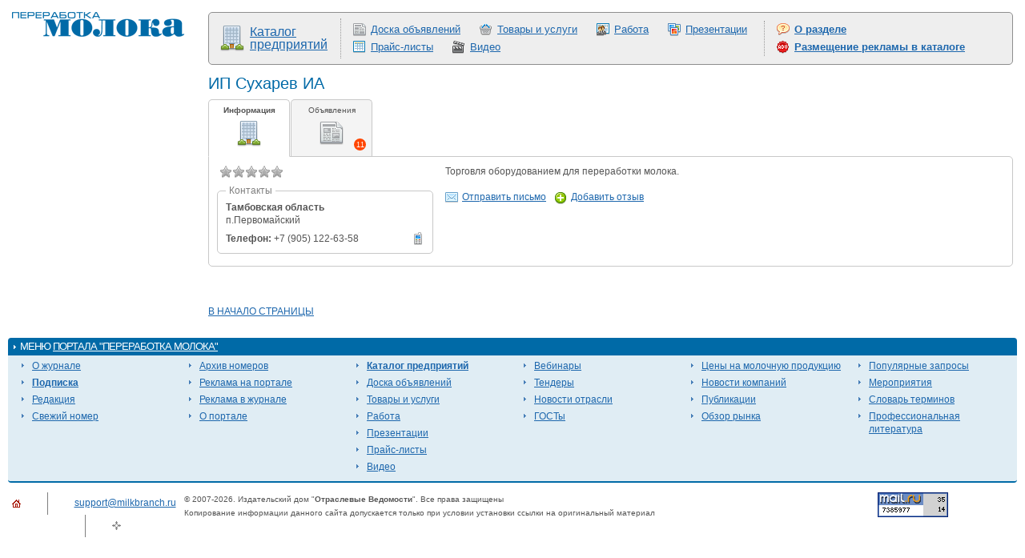

--- FILE ---
content_type: text/html; charset=windows-1251
request_url: https://www.milkbranch.ru/enterprise/383/ip_suharev_ia.html
body_size: 14748
content:
<!DOCTYPE html PUBLIC "-//W3C//DTD XHTML 1.0 Strict//EN" "http://www.w3.org/TR/xhtml1/DTD/xhtml1-strict.dtd">
<html xmlns="http://www.w3.org/1999/xhtml" xml:lang="en" lang="en">
<head>
	<title>Переработка молока - Каталог предприятий</title>
	<meta name="yandex-verification" content="d16eec732a297b8d" />
	<meta http-equiv="Content-Type" content="text/html; charset=windows-1251">
	<meta name="robots" content="index,follow">
	<meta name="rating" content="general">
	<meta name="distribution" content="global">
	<meta name="revisit-after" content="5 days">
	<meta name="audience" content="all">
	<meta content="заменитель молока, йогурт, качество молока, кефир, кисломолочные продукты, молоко, молочная промышленность, молочная сыворотка, молочное оборудование, молочное производство, молочные предприятия, молочные продукты, молочный завод, молочный комбинат, молочный рынок, мороженное, переработка молока, производство молока, рынок молока, ряженка, сгущеное молоко, сливки, сметана, сухое молоко, творог, технология молока, хранение молока" name=keywords>
	<meta content="Материалы для специалистов молочной промышленности. Технологии переработки молока Оборудование для отрасли. Состояние и тенденции развития рынка молочных продуктов. Новости и события молочной промышленности." name=description>

	<link rel="stylesheet" type="text/css" href="/css/styles.css?v=114" title="style">
	<link rel="stylesheet" type="text/css" href="/css/entMenu.css?v=114" title="style">
	<link rel="stylesheet" type="text/css" href="/css/banners.css?v=114" title="style">
	<link rel="stylesheet" type="text/css" href="/css/pages.css?v=114" title="style">
	<link rel="stylesheet" type="text/css" href="/css/ppMenu.css?v=114" title="style">
	<link rel="stylesheet" type="text/css" href="/css/htmlform.css?v=114" title="style">
	<link rel="stylesheet" type="text/css" href="/css/datepicker.css?v=114" title="style">
	<link rel="stylesheet" type="text/css" href="/css/tabs.css?v=114" title="style">
	<link rel="stylesheet" type="text/css" href="/css/ourjurnaldocs.css?v=114" title="style">
	<link rel="stylesheet" type="text/css" href="/css/magazineorder.css?v=114" title="style">
	<link rel="stylesheet" type="text/css" href="/css/linkTags.css?v=114" title="style">
	<link rel="stylesheet" type="text/css" href="/css/advConfirm.css?v=114" title="style">
	<link rel="stylesheet" type="text/css" href="/css/beautyFilter.css?v=114" title="style">
	<link rel="stylesheet" type="text/css" href="/css/subscribeWarning.css?v=114" title="style">
	<link rel="stylesheet" type="text/css" href="/css/tizer.css?v=114" title="style">
	<link media="screen" rel="stylesheet" href="/css/colorbox/colorbox.css?v=114">
	<link rel="stylesheet" type="text/css" href="/css/sumoselect.css?v=114" title="style">

	<script type="text/javascript" src="/_js/jquery.min.js?v=114"></script>
	<script type="text/javascript" src="/_js/jquery.sumoselect.min.js?v=114"></script>
	<script type="text/javascript" src="/_js/jquery.idTabs.min.js?v=114"></script>
	<script type="text/javascript" src="/_js/anketa.portal.js?v=114"></script>
	<script type="text/javascript" src="/_js/jquery.flot.js?v=114"></script>
	<script type="text/javascript" src="/_js/datepicker.js?v=114"></script>
	<script type="text/javascript" src="/_js/ajax.captcha.js?v=114"></script>
	<script type="text/javascript" src="/_js/navigate.js?v=114"></script>
	<script type="text/javascript" src="/_js/jquery.colorbox.js?v=114"></script>
	<script type="text/javascript" src="/_js/magazineorder.js?v=114"></script>
	<script type="text/javascript" src="/_js/advConfirm.js?v=114"></script>
	<script type="text/javascript" src="/_js/quickSearch.js?v=114"></script>
	<script type="text/javascript" src="/_js/jquery.cookie.js?v=114"></script>
	<script type="text/javascript" src="/_js/subscribeWarning.js?v=114"></script>
	<script type="text/javascript" src="/_js/tizer.js?v=114"></script>
	<script>
		$(document).ready(function(){
			$( 'a[class="downloadMagazine"]' ).colorbox();
			$( 'a[rel="entPicture"]' ).colorbox();
		/* magazineorder */
			$( 'a[rel="viewmagazine"]' ).colorbox();
		});

		function call_nologin_order(checked) {
			if (checked && !document.getElementById('autoregister').value) jQuery().colorbox({href:'/nologin_order.php'});
		}
		function call_author(path) {
			jQuery.colorbox({href:path});
			return false;
		}
	</script><script type="text/javascript">

  var _gaq = _gaq || [];
  _gaq.push(['_setAccount', 'UA-25451532-1']);
  _gaq.push(['_trackPageview']);

  (function() {
    var ga = document.createElement('script'); ga.type = 'text/javascript'; ga.async = true;
    ga.src = ('https:' == document.location.protocol ? 'https://ssl' : 'http://www') + '.google-analytics.com/ga.js';
    var s = document.getElementsByTagName('script')[0]; s.parentNode.insertBefore(ga, s);
  })();

</script>
	<link rel="icon" href="/favicon.ico" type="image/x-icon">
	<link rel="shortcut icon" href="/favicon.ico" type="image/x-icon">
</head>
<script>
function OpenPopup(path) {
	win=window.open('/authors.php?'+path,'child','left=100,top=100,width=400,height=400,status=0,toolbar=0,location=0,scrollbars=1,resizable=yes');
	win.focus();
}
function CreateWindow(path,w,h) {
	win=window.open(path,'child','left=100,top=100,width='+w+',height='+h+',status=0,toolbar=0,location=0,scrollbars=1,resizable=yes');
	win.focus();
}
</script>
<script language=JavaScript src="/imgfade.js"></script>
<body >
<style>
.dotsLine {
	border: 1px solid #c8c8c8;
	background-color: #f0f0f0;
	height: 3px;
	border-radius: 5px;
	margin: 15px 0 15px 0;
}
</style>
<table width="100%" border="0" cellpadding="15" cellspacing="0">
	<tr>
		<td valign="top"><a href='/'><img id='logo' style="margin: 0 !important;" src='/i/cl.gif'></a>
		<br><br>
		</td>
		<td valign="top" width="100%">
<div class="entMenuSingle">
	<table>
		<tr>
			<td><div class="ent"><a href="/enterprise.html" style="">Каталог предприятий</a></div></td>
			<td><div class="menus" style="border-right: 1px dotted #999999;"><div class="sales">
<a href=/sales.html >Доска объявлений</a></b></div>
<div class="market">
<a href=/market.html >Товары и услуги</a></b></div>
<div class="job">
<a href=/job.html >Работа</a></b></div>
<div class="presentation">
<a href=/presentation.html >Презентации</a></b></div>
<div class="pricelist">
<a href=/pricelist.html >Прайс-листы</a></b></div>
<div class="video">
<a href=/video.html >Видео</a></b></div>
</div></td>
			<td><div class="menus" style="font-weight: bold;"><div class="about">
<a href=/enterprise/about.html >О разделе</a></b></div>
<div class="advert">
<a href=/enterprise/advert.html >Размещение рекламы в каталоге</a></b></div>
</div></td>
		</tr>
	</table>
</div>
<link href="/css/userEnt.css?v=114" rel="stylesheet" type="text/css">
<link href="/css/entCard.css?v=114" rel="stylesheet" type="text/css">
<script type="text/javascript" src="/_js/entCard.js?v=114"></script>
<div style="margin: 10px 0 80px 0;"><h1 style="font-weight: normal; font-size: 20px; color: #006aa7;">ИП Сухарев ИА</h1></div>
<div id="entDataField" act="" url="/enterprise/383/ip_suharev_ia" fullurl="/enterprise/383/ip_suharev_ia.html">
				<div class="buttons"><div act="" class="entMenuItem">Информация<br><a href="/enterprise/383/ip_suharev_ia.html"><img src="/i/enterprise32.png"></a></div><div act="sales" class="entMenuItem"><div class="entInformer">11</div>Объявления<br><a href="/enterprise/383/ip_suharev_ia/sales.html"><img src="/i/sales32.png"></a></div></div>	<div id="entDataShowCard">
<div id="entCardDetailedList"><div id="entLeftColumn"><div class="cardRating"><img src="/i/star_off16.png"><img src="/i/star_off16.png"><img src="/i/star_off16.png"><img src="/i/star_off16.png"><img src="/i/star_off16.png"></div>				<div class="ppMenu">
					<div class="menuTop">
						<div class="header">Контакты</div>
						<div style="clear: both;"></div>
						<div class="entContacts">
							<b>Тамбовская область</b><br>п.Первомайский<br>
							<div class="entBreaker"></div><img src="/i/phone16.png"><b>Телефон:</b> +7 (905) 122-63-58
							
						</div>
					</div>
				</div></div><div id="entMainText">Торговля оборудованием для переработки молока.<br><br><a href="#" id="showMailForm"><img src="/i/email16.png">Отправить письмо</a><a href="#" id="showCommentForm"><img src="/i/add16.png">Добавить отзыв</a></div><div id="mailForm"></div><div id="commentList"></div><div id="commentForm"></div><div style="clear: both;"></div></div>	</div>
</div>			<br><div class="line_content"><img src="/i/cl.gif"></div><br>
			<div class="block_content"><a href="#top" class="textbutton">В НАЧАЛО СТРАНИЦЫ</a></div>
		</td>
	</tr>
</table>



<table cellpadding=0 cellspacing=10 class="outer_tab" border=0>
	<tr>
		<td>
			<div class="block_blue_border"><div class="block_inner">МЕНЮ <a href="/" class="headerPubl">ПОРТАЛА "ПЕРЕРАБОТКА МОЛОКА"</a></div></div>
			<table cellpadding=0 cellspacing=5 class="menu_tab_100">
				<tr valign="top">
<td class="td_menu_bottom"><ul class="menu">
<li><a href="https://promo.milkbranch.ru/?utm_source=milkbranch&utm_medium=banner&utm_campaign=promo.milkbranch.ru" >О журнале</a></b>
<li><a href="https://promo.milkbranch.ru/?utm_source=milkbranch&utm_medium=banner&utm_campaign=promo.milkbranch.ru" ><b>Подписка</b></a></b>
<li><a href="/magazine/editors.html" >Редакция</a></b>
<li><a href="/magazine/latestnumber.html" >Свежий номер</a></b>
</ul></td>
<td class="td_menu_bottom"><ul class="menu">
<li><a href="/magazine/archive.html" >Архив номеров</a></b>
<li><a href="/advert/site.html" >Реклама на портале</a></b>
<li><a href="/advert/magazine.html" >Реклама в журнале</a></b>
<li><a href="/project.html" >О портале</a></b>
</ul></td>
<td class="td_menu_bottom"><ul class="menu">
<li><b><a href="/enterprise.html" >Каталог предприятий</a></b>
<li><a href="/sales.html" >Доска объявлений</a></b>
<li><a href="/market.html" >Товары и услуги</a></b>
<li><a href="/job.html" >Работа</a></b>
<li><a href="/presentation.html" >Презентации</a></b>
<li><a href="/pricelist.html" >Прайс-листы</a></b>
<li><a href="/video.html" >Видео</a></b>
</ul></td>
<td class="td_menu_bottom"><ul class="menu">
<li><a href="http://webinars.vedomost.ru" >Вебинары</a></b>
<li><a href="/goszakupki.html" >Тендеры</a></b>
<li><a href="/news.html" >Новости отрасли</a></b>
<li><a href="/docs.html" >ГОСТы</a></b>
</ul></td>
<td class="td_menu_bottom"><ul class="menu">
<li><a href="/prices.html" >Цены на молочную продукцию</a></b>
<li><a href="/news/company.html" >Новости компаний</a></b>
<li><a href="/publ.html" >Публикации</a></b>
<li><a href="/obzor.html" >Обзор рынка</a></b>
</ul></td>
<td class="td_menu_bottom"><ul class="menu">
<li><a href="/tags.html" >Популярные запросы</a></b>
<li><a href="/events.html" >Мероприятия</a></b>
<li><a href="/dictionary.html" >Словарь терминов</a></b>
<li><a href="/literature.html" >Профессиональная литература</a></b>
</ul></td>
				</tr>
			</table>
		</td>
	</tr>
</table>
<div class="hrdouble"><img src="/i/cl.gif"></div>

<table cellpadding=0 cellspacing=0 class="outer_tab">
<tr valign="top">
<td align="center">
<a href="/"><img src="/i/button_home_a.gif" class="button"></a><img src="/i/cl.gif" align="absmiddle" class="nav_vr">
<a href="mailto:&#115;&#117;&#112;&#112;&#111;&#114;&#116;&#64;&#109;&#105;&#108;&#107;&#98;&#114;&#97;&#110;&#99;&#104;&#46;&#114;&#117;">&#115;&#117;&#112;&#112;&#111;&#114;&#116;&#64;&#109;&#105;&#108;&#107;&#98;&#114;&#97;&#110;&#99;&#104;&#46;&#114;&#117;</a><img src="/i/cl.gif" align="absmiddle" class="nav_vr"><a href="/map.html"><img src="/i/button_map.gif" class="button"></a>
<br><img src="/i/cl.gif" class="spacer">
</td>
<td class="td_center"><span class="ft9">&copy; 2007-2026. Издательский дом "<b>Отраслевые Ведомости</b>". Все права защищены<br>Копирование информации данного сайта допускается только при условии установки ссылки на оригинальный материал</span>
</td>
<td nowrap style='padding-right: 5px;'>
<!--Rating@Mail.ru COUNTEr--><script language="JavaScript" type="text/javascript"><!--
d=document;var a='';a+=';r='+escape(d.referrer)
js=10//--></script><script language="JavaScript1.1" type="text/javascript"><!--
a+=';j='+navigator.javaEnabled()
js=11//--></script><script language="JavaScript1.2" type="text/javascript"><!--
s=screen;a+=';s='+s.width+'*'+s.height
a+=';d='+(s.colorDepth?s.colorDepth:s.pixelDepth)
js=12//--></script><script language="JavaScript1.3" type="text/javascript"><!--
js=13//--></script><script language="JavaScript" type="text/javascript"><!--
d.write('<a href="http://top.mail.ru/jump?from=1226061"'+
' target=_top><img src="http://d5.cb.b2.a1.top.list.ru/counter'+
'?id=1226061;t=211;js='+js+a+';rand='+Math.random()+
'" alt="Рейтинг@Mail.ru"'+' border=0 height=31 width=88/><\/a>')
if(11<js)d.write('<'+'!-- ')//--></script><noscript><a
target=_top href="http://top.mail.ru/jump?from=1226061"><img
src="http://d5.cb.b2.a1.top.list.ru/counter?js=na;id=1226061;t=211"
border=0 height=31 width=88 alt="Рейтинг@Mail.ru"/></a></noscript><script language="JavaScript" type="text/javascript"><!--
if(11<js)d.write('--'+'>')//--></script><!--/COUNTER-->

<!-- Yandex.Metrika counter -->
<script type="text/javascript">
(function (d, w, c) {
    (w[c] = w[c] || []).push(function() {
        try {
            w.yaCounter13930348 = new Ya.Metrika({id:13930348, enableAll: true, webvisor:true});
        } catch(e) {}
    });

    var n = d.getElementsByTagName("script")[0],
        s = d.createElement("script"),
        f = function () { n.parentNode.insertBefore(s, n); };
    s.type = "text/javascript";
    s.async = true;
    s.src = (d.location.protocol == "https:" ? "https:" : "http:") + "//mc.yandex.ru/metrika/watch.js";

    if (w.opera == "[object Opera]") {
        d.addEventListener("DOMContentLoaded", f);
    } else { f(); }
})(document, window, "yandex_metrika_callbacks");
</script>
<noscript><div><img src="//mc.yandex.ru/watch/13930348" style="position:absolute; left:-9999px;" alt="" /></div></noscript>
<!-- /Yandex.Metrika counter -->

<!--LiveInternet counter--><script type="text/javascript"><!--
document.write("<a href='http://www.liveinternet.ru/click' "+
"target=_blank><img src='http://counter.yadro.ru/hit?t14.1;r"+
escape(document.referrer)+((typeof(screen)=="undefined")?"":
";s"+screen.width+"*"+screen.height+"*"+(screen.colorDepth?
screen.colorDepth:screen.pixelDepth))+";u"+escape(document.URL)+
";"+Math.random()+
"' alt='' title='LiveInternet: показано число просмотров за 24 часа, посетителей за 24 часа и за сегодн\я' "+
"border=0 width=88 height=31><\/a>")//--></script><!--/LiveInternet--></td>
</tr>
</table>
</div>
</body>
</html>

--- FILE ---
content_type: text/css
request_url: https://www.milkbranch.ru/css/styles.css?v=114
body_size: 9090
content:
body {
	color: #555555;
	font-family: Tahoma, Verdana, Helvetica, Sans-Serif;
	background: #FFFFFF;
	font-size: 11px;
	padding: 0;
	margin: 0;
	line-height: 150%;
}
.clear {
	clear: both;
}
#rcStart {
	width: 255px;
	height: 0;
}
img {
	border: 0;
	vertical-align: middle;
}
/* PICS */
#logo {
	border: 0;
	width: 215px;
	height: 32px;
	z-index: 10;
	background: url('/i/logo.gif')
}
.pic_link {
	height: 11px;
	border: 0;
	background: #FFFFFF;
	margin: 0 10px 0 10px;
}
.spacer {
	width: 230px;
	height: 1px;
	border: 0;
}
.datespacer {
	width: 55px;
	height: 1px;
	border: 0;
}
.item {
	width: 9px;
	height: 9px;
	border: 0;
	margin: 0;
}
.button {
	height: 18px;
	border: 0;
}
.login {
	border: 1px solid #006AA7;
	width: 99px;
	font-size: 12px;
}
.login2 {
	border: 1px solid #006AA7;
	width: 90px;
	font-size: 12px;
}
.button_eng {
	display: block;
	float: right;
	text-decoration: none;
	margin-top: 0;
	font-size: 10px;
}
.pic_preview {
	height: 150px;
	border: solid 1px #FFFFFF;
	margin: 0 0 5px 0;
}
.pic_magazine {
	border: solid 1px #FFFFFF;
	margin: 0 0 5px 0;
}
.nav_vr {
	width: 1px;
	height: 28px;
	border: 0;
	margin: 0 30px 0 30px;
	background: #7F7F7F;
}
.nav_vr_top {
	width: 1px;
	height: 8px;
	border: 0;
	margin: 0 20px 0 0;
}
/* BLOCKS */
.block_link {
	margin: 2px 0 2px 0;
	height: 11px;
	background: #FFFFFF url('/i/hr_solid.gif') repeat-x;
	width: 100%;
}
.block_blue {
	margin: 0;
	background: #006aa7 url('/i/header_blue.gif') left center no-repeat;
	background-position: 3px;
	width: 100%;
	border-radius: 4px;
	border-bottom: 2px solid #c8c8c8;
}
.block_blue_border {
	margin: 0;
	background: #006aa7 url('/i/header_blue.gif') left center no-repeat;
	background-position: 3px;
	width: 100%;
	border-radius: 4px 4px 0 0;
}
.block_red {
	margin: 0;
	background: #f05529 url('/i/header_red.gif') left center no-repeat;
	background-position: 3px;
	width: 100%;
	border-radius: 4px;
	border-bottom: 2px solid #c8c8c8;
}
.block_inner {
	padding: 3px 0 3px 15px;
	color: #FFFFFF;
	font-size: 13px;
	font-weight: normal;
	letter-spacing: -1px;
}
.block_light {
	margin: 1px 0 1px 0;
	background: #E7E7E7;
	width: 100%;
}
.block_light_title {
	padding: 10px 15px 10px 15px;
	color: #E7E7E7;
	font-size: 11px;
	font-weight: bold;
}
.block_light_link {
	padding: 2px 15px 2px 15px;
}
.content_block {
	margin: 15px 0 15px 15px;
}
.content_block_yandex {
	margin: 15px 0 15px 0;
}
.content_block_bg {
	padding: 5px 5px 5px 15px;
	background: #E7E7E7;
	margin: 5px 0 0 0;
	border-radius: 4px;
	border-bottom: 2px solid #006aa7;
}
.content_block_bg2 {
	padding: 3px 5px 7px 9px;
	background: #E7E7E7;
	margin: 0 0 0 0;
	border-radius: 4px;
}
.content_block_small {
	margin: 5px 0 15px 15px;
	font-size: 10px;
}
.content_block_color {
	padding: 10px 5px 10px 5px;
	background: #E7E7E7;
	margin: 5px 0 0 0;
	border-radius: 4px;
	border-bottom: 2px solid #c8c8c8;
}
.content_new {
	background: url('/i/new.png') no-repeat top right;
	padding-right: 50px;
}
.content_new_over {
	background: url('/i/new.png') no-repeat top right;
	width: 40px;
	height: 40px;
	z-index: 100;
	position: absolute;
	top: 0;
	right: 0;
}
.date {
	margin: 5px 0 5px 0;
	font-size: 9px;
}
.hrline {
	margin: 0;
	width: 100%;
	height: 1px;
	border: 0;
	background: #BDBDBD;
}
.hrdots {
	margin: 0;
	width: 100%;
	height: 1px;
	border: 0;
	background: url('/i/hr_dot.gif') repeat-x;
}
.hrdouble {
	margin: 0;
	width: 100%;
	height: 1px;
	border: 0;
	background: #fff;
}
/* TABS */
.outer_tab {
	width: 100%;
	border: 0;
}
.menu_tab,
.menu_tab2,
.menu_tab_100 {
	width: 100%;
	border: 0;
	background: #e0edf4;
	margin: 0 0 1px 0;
	-moz-border-radius: 0 0 4px 4px;
	-webkit-border-radius: 0 0 4px 4px;
	border-radius: 0 0 4px 4px;
	border-bottom: 2px solid #006aa7;
	vertical-align: top;
}
.menu_tab {
	width: 25%;
	min-width: 183px;
}
.menu_tab2 {
	width: 75%;
}
.menu_vbr {
	background-color: #fff;
	width: 10px;
}
.menu_vbr div {
	width: 10px;
}
.list_tab {
	width: 100%;
	border: 0;
	margin: 0 0 5px 0;
}
td {
	color: #555555;
	font-size: 12px;
	font-family: Tahoma, Verdana, Helvetica, Sans-Serif;
}
td.td_menu {
	width: 25%;
	padding: 0 0 0 10px;
}
td.td_menu_bottom {
	width: 16%;
	padding: 0 0 0 10px;
}
td.td_list {
	padding: 5px 5px 10px 5px;
}
td.td_listleft {
	padding: 7px 0 10px 15px;
	font-size: 9px;
}
.td_left {
	width: 240px;
	padding: 0;
}
.td_center {
	width: 100%;
	padding: 0;
}
.td_right {
	width: 240px;
	padding: 0 0 0 10px;
}
.ft9 {
	font-size: 10px;
	color: #555555;
	font-weight: normal;
}
.ft10 {
	font-size: 10px;
}
.ft11 {
	font-size: 11px;
}
form {
	padding: 0;
	margin: 0;
}
select, textarea, .text {
	font-family: tahoma, arial, helvetica;
	font-size: 10px;
	background-color: #FFFFFF;
}
h1 {
	color: #1D67AD;
	font-size: 13px;
	font-weight: bold;
	margin: 5px 0 5px 0;
}
h2 {
	color: #1D67AD;
	font-size: 13px;
	font-weight: bold;
	margin: 5px 0 5px 0;
}
h3 {
	color: #1D67AD;
	font-size: 12px;
	font-weight: bold;
	margin: 20px 0 5px 0;
}
ul {
	margin: 0 0 5px 15px;
	padding: 0;
	list-style-type: square;
	list-style-image: url("/i/item_blue.gif");
}
ul.menu {
	margin: 0 0 5px 15px;
	padding: 0;
	list-style-type: square;
	list-style-image: url("/i/item_blue.gif");
}
li {
	padding: 0;
	margin: 0 0 5px 0;
}
p {
	margin: 15px 0 0 0;
}
a {
	color: #1D67AD;
}
a:link {
	color: #1D67AD;
}
a:active {
	color: #1F87E9;
}
a:visited {
	color: #b98882;
}
a:hover {
	color: #1F87E9;
	text-decoration: none;
}
a.blues {
	color: #1D67AD;
	text-decoration: none;
}
a:link.blues {
	color: #1D67AD;
}
a:active.blues {
	color: #1F87E9;
}
a:visited.blues {
	color: #1D67AD;
}
a:hover.blues {
	color: #1F87E9;
}
a.red {
	color: #f05529;
}
a:link.red {
	color: #f05529;
}
a:active.red {
	color: #FC1F02;
}
a:visited.red {
	color: #f05529;
}
a:hover.red {
	color: #FC1F02;
	text-decoration: none;
}
a.reds {
	color: #f05529;
}
a:link.reds {
	color: #f05529;
}
a:active.reds {
	color: #FC1F02;
}
a:visited.reds {
	color: #f05529;
}
a:hover.reds {
	color: #FC1F02;
}
a.menu {
	font-size: 12px;
	font-weight: normal;
	padding: 5px 7px 5px 7px;
	margin-left: 3px;
	float: right;
	background-color: #f6f6f6;
	display: block;
	-moz-border-radius: 4px;
	-webkit-border-radius: 4px;
	border-radius: 4px;
	border-bottom: 1px solid #c8c8c8;
}
a.white {
	color: #FFFFFF;
}
a:link.white {
	color: #FFFFFF;
}
a:active.white {
	color: #FFFFFF;
}
a:visited.white {
	color: #FFFFFF;
}
a:hover.white {
	color: #FFFFFF;
	text-decoration: none;
}
a.hide {
	color: #555555;
}
a.hide:link {
	color: #555555;
}
a.hide:active {
	color: #777777;
}
a.hide:visited {
	color: #555555;
}
a.hide:hover {
	color: #777777;
	text-decoration: none;
}
a.headerPubl {
	text-transform: uppercase;
	color: #fff;
}
a.headerPubl:visited {
	color: #fff;
}
h1 {
	display: inline;
}
.td_reg {
	vertical-align: middle;
	color: black;
}
.td_reg select {
	margin-bottom: 0;
}
.td_reg input, textarea, select {
	border: 1px solid #006aa7;
	font-size: 11px;
	font-family: Tahoma;
}
.rb11, .r11 {
	color: #f05529;
}
.rb11 {
	font-weight: bold;
}
.border {
	border: 1px solid #54609f;
}
table.border {
	border-collapse: collapse;
}
table.border td, table.border tr {
	border: 1px solid #54609f;
	padding: 4px;
}
.gallery_name, .gallery_name a {
	color: #f05529;
	font-size: 18px;
	font-weight: normal;
}
.preview_img {
	border: 1px solid #f05529;
	padding: 1px;
}
.main_txt input, select {
	font-size: 11px;
	font-family: Tahoma;
}
.borderbottom td {
	border-bottom: 1px dotted #d0d0d0;
	padding: 5px;
}
.entbk {
	margin: 5px 0 0 12px;
	font-weight: normal;
	color: black;
}
/*.advtop {
	background: url('/i/bg_adv_top1.jpg') repeat-x;
	text-align: center;
	margin: 10px 10px 0 10px;
}*/
.advtop {
	text-align: center;
	background-color: #fff;
	/*border: 1px solid #e3e3e4;*/
	margin: 10px 10px 0 10px;
}
table.border2 {
	border-collapse: collapse;
}
table.border2 td, table.border2 tr {
	/*	border:1px solid #2e682e; */
	padding: 4px;
}
table.border2 td.brd {
	border-bottom: 1px solid #8e8e8e;
}
.prodgal {
	padding-right: 10px;
}
.spanNowrap {
	white-space: nowrap;
}
.loading {
	margin: 0 auto;
	padding-top: 20px;
	width: 100px;
	text-align: center;
}
.menuNew {
	margin-left: 5px;
	width: 26px;
	height: 11px;
	vertical-align: middle;
}
.saveme {
	margin: 5px 0 5px 3px;
}
.saveme input {
	display: block;
	float: left;
}
.opros_img {
	background-color: #F05529;
	margin-top: 1px;
	margin-bottom: 1px;
	height: 13px;
	width: 1px;
	display: block;
	border-radius: 3px;
}
/* меню второго уровня */
#subMenu {
	margin-top: 10px;
}
#subMenu div {
	clear: both;
}
/* free number */
.freeNumber {
	font-size: 9px;
	padding-bottom: 7px;
	text-align: center;
	text-transform: uppercase;
}
.freeNumber a {
	text-decoration: none;
	background-color: #F05529;
	border-radius: 2px;
	color: #fff !important;
	display: block;
	font-weight: bold;
	margin: 0 auto;
	padding: 5px;
	width: 180px;
}
.freeNumber a:hover {
	text-decoration: underline;
}
.block_hidden {
	display: none;
}
.form_error {
	width: 300px;
	margin: auto;
	color: #F00;
}
#social {
	float: left;
	padding-top: 23px;
	margin-left: 10px;
}
#social a {
	margin-right: 5px;
}

--- FILE ---
content_type: text/css
request_url: https://www.milkbranch.ru/css/entMenu.css?v=114
body_size: 2506
content:
/* меню предприятий */
.entMenu {
	position: relative;
	background-color: #eee;
	border-radius: 4px;
	border-top: 2px solid #c8c8c8;
	border-bottom: 2px solid #006aa7;
	margin-bottom: 18px;
	padding: 7px 35px 7px 10px;
	/*padding: 10px; without NEW*/
	text-align: center;
}
.entMenuFpage {
	background-color: #f05529;
}
.entMenuFpage a {
	color: #fff;
	font-weight: bold;
	text-decoration: none;
	border-bottom: 1px dashed white;
}
.entMenuFpage a:hover {
	border-bottom: 0;
}
.entMenuSingle {
	position: relative;
	background-color: #eee;
	border-radius: 5px;
	border: 1px solid #8E8E8E;
	padding: 7px 35px 7px 10px;
	text-align: center;
	margin-bottom: 15px;
}
.entMenuSingle table,
.entMenu table {
	border-collapse: collapse;
	min-width: 500px;
}
.entMenuSingle table td,
.entMenu table td {
	text-align: left;
	padding: 0;
}
.entMenuSingle .ent,
.entMenu .ent {
	padding: 9px 15px 9px 38px;
	margin-left: 3px;
	font-size: 16px;
	background: url('../i/enterprise32.png') no-repeat left center;
	border-right: 1px dotted #999999;
}
.entMenuSingle .menus,
.entMenu .menus {
	padding-left: 15px;
	font-size: 13px;
}
.entMenuSingle .menus div,
.entMenu .menus div {
	display: inline-block;
	margin-right: 20px;
	vertical-align: top;
	padding: 3px 0 3px 22px;
}
/* Меню в левой колонке */
.entMenuSingle .menus2 {
	font-size: 15px;
}
.entMenuSingle .menus2 div {
	/*display: inline-block;*/
	vertical-align: top;
	padding: 10px 0 10px 40px;
}
/* END Меню в левой колонке */
.entMenuSingle .sales,
.entMenu .sales {
	background: url('../i/sales16.png') no-repeat left center;
}
.entMenuSingle .market,
.entMenu .market {
	background: url('../i/market16.png') no-repeat left center;
}
.entMenuSingle .job,
.entMenu .job {
	background: url('../i/job16.png') no-repeat left center;
}
.entMenuSingle .presentation,
.entMenu .presentation {
	background: url('../i/presentation16.png') no-repeat left center;
}
.entMenuSingle .pricelist,
.entMenu .pricelist {
	background: url('../i/table16.png') no-repeat left center;
}
.entMenuSingle .video,
.entMenu .video {
	background: url('../i/video16.png') no-repeat left center;
}
.entMenuSingle .about {
	background: url('../i/question16.png') no-repeat left center;
}
.entMenuSingle .advert {
	background: url('../i/adv16.png') no-repeat left center;
}
/* Предприятия на первой странице */
.entFpage {
	vertical-align: middle;
	padding: 8px;
	text-align: center;
	display: inline-block;
}
.entFpage img {
	max-width: 100px;
	display: block;
	margin: 0 auto 2px auto;
}

--- FILE ---
content_type: text/css
request_url: https://www.milkbranch.ru/css/banners.css?v=114
body_size: 1134
content:
.ad_container {
	position: relative;
}
.ad_container a {
	display: block;
	width: 100%;
	height: 100%;
	position: absolute;
	top: 0;
	left: 0;
	z-index: 2;
	background: url('../i/cl.gif');
	text-indent: -9999px;
	overflow: hidden;
}
.ad_container object {
	position: relative;
	z-index: 1;
} 

/*Текст под баннером*/
.adv {
	padding-top: 1px;
	padding-right: 3px;
	text-align: right;
}
.adv_center {
	padding-top: 1px;
	padding-right: 3px;
	text-align: center;
}
.adv,.adv_center a {
	font-size: 10px;
}

/* Фиксированный нижний баннер */
#fixedBottom90,
#fixedBottom60 {
	background-color: #fff;
	border-top: 1px solid #000;
	position: fixed;
	// position: absolute;
	width: 100%;
	bottom: 0px;
	z-index: 10000;
	left: 0px;
}
#fixedBottom90 {
	height: 90px;
	top: expression((document.getElementsByTagName( 'body' )[0].scrollTop + document.getElementsByTagName('body')[0].clientHeight - 90) + 'px');
}

#fixedBottom60 {
	height: 60px;
	top: expression((document.getElementsByTagName( 'body' )[0].scrollTop + document.getElementsByTagName('body')[0].clientHeight - 60) + 'px');
}

--- FILE ---
content_type: text/css
request_url: https://www.milkbranch.ru/css/pages.css?v=114
body_size: 218
content:
.pages {
	padding-top: 25px;
	font-size: 13px;
	line-height:140%;
}
.pages a {
	color: #1f87e9;
}
.pages_grey {
	color: #c7c7c7;
}
.pages_ctrl {
	font-size: 11px;
}
.over {
	background-color: #efefef;
}

--- FILE ---
content_type: text/css
request_url: https://www.milkbranch.ru/css/ppMenu.css?v=114
body_size: 992
content:
.ppMenu {
	margin: 15px 0 5px 0;
	border-radius: 5px;
	border: 1px solid #c8c8c8;
	padding: 10px;
	font-size: 10px;
}
.ppMenu a {
	font-size: 12px;
}
.ppMenu .menuTop a {
	font-size: 14px;
	font-weight: bold;
}
.ppMenu .menuTop img {
	vertical-align: middle;
	width: 16px;
	height: 16px;
	float: right;
	margin-left: 11px;
}
.ppMenu .menuTop .header {
	font-size: 12px;
	color: #808080;
	margin: -19px 0 5px 0;
	padding: 0 4px 0 4px;
	float: left;
	background-color: #fff;
}

.ppMenu .menuEnterprise,
.ppMenu .menuInfo {
	margin-top: 7px;
	margin-left: 7px;
}
.ppMenu .menuEnterprise a,
.ppMenu .menuInfo a {
	display: block;
	margin-top: 3px;
}
.ppMenu .menuInfo a.electro {
	font-weight: bold;
	color: #F05529;
}
.ppMenu .menuEnterprise img,
.ppMenu .menuInfo img {
	vertical-align: middle;
	width: 16px;
	height: 16px;
	float: left;
	margin-right: 5px;
}

.ppMenu .dots {
	border-top: 1px dotted #c8c8c8;
	margin: 10px 0 1px 0;
}

.ppMenu .menuEnterprise a.enterprise {
	font-size: 14px;
}

--- FILE ---
content_type: text/css
request_url: https://www.milkbranch.ru/css/tabs.css?v=114
body_size: 1375
content:
.usual {
	padding-top: 10px;
}
.usual ul {
	margin-left: 0px;
}
.usual li { 
	list-style:none; 
	float:left; 
}
.usual li a {
	background-color: #e6e6e6;
	margin-right: 2px;
	display: block;
	padding: 7px 15px 7px 15px;
	font-size: 15px;
	-moz-border-radius: 4px;
	-webkit-border-radius: 4px;
	border-radius: 4px;
}
.usual2 li a {
	font-size: 11px;
	padding: 3px 5px 3px 5px;
}
.usual li a.selected {
	background-color: #f05529;
	color: #fff;
	text-decoration: none;
	font-weight: bold;
}
.usual div {
	clear: both;
/*	border-top: 1px solid #e6e6e6;*/
}
.usual2 div {
	clear: both;
}

/* Magazine order */

#tabs {
	margin-top: 15px;
}
.tabsmagorder ul {
	margin-left: 0px;
	margin-bottom: -5px;
}
.tabsmagorder li {
	list-style:none;
	float:left;
	background-color: #F05529;
	font-size: 13px;
	font-weight: bold;
	padding: 5px;
	margin-right: 1px;
	-moz-border-radius: 4px;
	-webkit-border-radius: 4px;
	border-radius: 4px;
}
.tabsmagorder li a {
	display: block;
	padding: 3px;
	color: #fff;
}
.tabsmagorder li a.selected {
	color: #000;
}
.tabsmagorder div.tb {
	clear: both;
}
.magorderpreview {
	background-color: #ecedef;
	float: left;
	margin: 0 5px 5px 0;
	padding: 10px;
	text-align: center;
	font-size: 11px;
	height: 190px;
}
.selectMag {
	background-color: #F05529;
	color: #fff;
}

--- FILE ---
content_type: text/css
request_url: https://www.milkbranch.ru/css/ourjurnaldocs.css?v=114
body_size: 529
content:
#ourjurnaldocs {
	margin: 80px 0 30px 0;
}
#ourjurnaldocs table td {
	text-align: left;
	padding: 10px;
	vertical-align: top;
	border: 1px solid #f3f3f3;
	-moz-border-radius: 4px;
	-webkit-border-radius: 4px;
	border-radius: 4px;
	width: 50%;
}
#ourjurnaldocs table {
	width: 90%;
	margin: 0 auto;
	border-spacing: 10px;
}
#ourjurnaldocs img {
	margin-right: 5px;
	border: 1px solid #fff;
	border-radius: 5px;
	float: left;
}
#ourjurnaldocs a {
	font-size: 13px;
}
.fpagepubl img {
	border: 1px solid #fff;
	border-radius: 5px;
}

--- FILE ---
content_type: text/css
request_url: https://www.milkbranch.ru/css/magazineorder.css?v=114
body_size: 1076
content:
#summshow1,
#summshow2,
#summshow3 {
	border-radius: 5px;
	background-color: orange;
	padding: 7px;
	/*font-weight: bold;*/
	color: #fff;
	display: none;
	font-size: 13px;
}
.warning {
	background-color: #f00;
	padding: 5px;
	font-weight: bold;
	color: #fff;
	font-size: 13px;
	margin-bottom: 15px;
}
.warning a {
	color: #fff;
}
#archiveBlock,
#printBlock,
#userBlock,
#authBlock {
	background-color:#ecedef;
	padding:5px;
	border-radius: 5px;
}
.descVisio {
	text-align: right;
	font-weight: bold;
	padding: 5px;
	margin-bottom: 3px;
	width: 150px;
	float: left;
	clear: both;
}
.valueVisio {
	padding: 5px;
	margin-left: 160px;
	margin-bottom: 3px;
	background-color: #f0f0f0;
}
#electrocopiesdiv {
	background-color: #ecedef;
	padding: 5px;
	margin-bottom: 5px;
}
#electrotable td {
	background-color: #ecedef;
	padding: 10px;
}
#electrotable .fullNumber td {
	font-weight: bold;
	background-color: #F05529;
	color: #fff;
}
#electrotable .fullNumber td a {
	color: #fff;
}
.htmlform_help {
	color: #e41a38;
}

--- FILE ---
content_type: text/css
request_url: https://www.milkbranch.ru/css/beautyFilter.css?v=114
body_size: 979
content:
/* Add info */
#addInfo {
	text-align: center;
	margin-bottom: 10px;
}
/* table */
#beautyTableMain {
	text-align: center;
}
#beautyTable {
	display: inline-block;
	border: 1px dashed #c8c8c8;
	background-color: #fcfcfc;
	padding: 10px 10px 5px 10px;
	margin-bottom: 10px;
	border-radius: 10px;
}
#beautyTable .filterBlock {
	display: inline-block;
	margin-bottom: 5px;
	margin-right: 5px;
}
#beautyTable input {
	display: inline-block;
	vertical-align: middle;
}
/* Beauty rubrics */
#beautyRubrics {
	/*white-space: nowrap;*/
	display: inline-block;
	padding: 5px 10px 10px 5px;
}
#beautyRubrics div {
	background-color: #fff;
	display: inline-block;
	border: 1px solid #c8c8c8;
	border-radius: 5px;
	padding: 3px;
	margin: 0 3px 3px 0;
}
#beautyRubrics div.selected {
	background: #c8c8c8 url("../i/smalldel.png") no-repeat right center;
	padding-right: 16px;
}
#beautyRubrics div.selected a {
	color: #fff;
	text-decoration: none;
}
#beautyRubrics div a {
	font-size: 12px;
}

--- FILE ---
content_type: text/css
request_url: https://www.milkbranch.ru/css/subscribeWarning.css?v=114
body_size: 896
content:
#subscribeWarning {
	/*width: 500px;*/
	position: absolute;
	left: 10px;
	z-index: 100;
	top: -1000px;
}
#swButton,
#swText {
	background-color: #f79d3a;
}
#swText {
	box-shadow: 0 0 10px #fff;
	border-radius: 0 0 10px 0;
	padding: 10px 10px 0 10px;
	color: #fff;
	font-size: 15px;
}
#swText div {
	margin-top: 5px;
	padding-bottom: 10px;
	text-align: right;
	font-size: 10px;
}
#subscribeWarningHide {
	text-decoration: none;
	color: #1E67AD;
	border-bottom: 1px dashed #1E67AD;
	margin-right: 15px;
}
#subscribeWarningClose {
	text-decoration: none;
	color: #525252;
	border-bottom: 1px dashed #525252;
}

#swButton {
	cursor: pointer;
	border-radius: 0 0 5px 5px;
	padding: 2px 3px 3px 3px;
	float: left;
	color: #fff;
	font-size: 11px;
	font-weight: bold;
	text-align: center;
	white-space: nowrap;
}
#swButton img {
	vertical-align: middle;
	width: 14px;
	height: 14px;
	margin-right: 3px;
}

--- FILE ---
content_type: text/css
request_url: https://www.milkbranch.ru/css/userEnt.css?v=114
body_size: 3735
content:
#entDataField {
	z-index: 90;
	margin-top: 75px;
	border-radius: 0 5px 5px 5px;
	border: 1px solid #c8c8c8;
}
#entDataField .buttons {
	float: left;
	margin-top: -72px;
	margin-left: -1px;
	min-width: 940px;
}
#entDataField .buttons div.disabled {
	cursor: auto;
}
#entDataField .buttons div.entMenuItem {
	cursor: pointer;
	border-radius: 5px 5px 0 0;
	border-top: 1px solid #c8c8c8;
	border-left: 1px solid #c8c8c8;
	border-right: 1px solid #c8c8c8;
	background-color: #f4f4f4;
	z-index: 100;
	width: 90px;
	height: 60px;
	float: left;
	margin-right: 1px;
	padding: 5px;
	text-align: center;
	font-size: 10px;
	position: relative;
}
#entDataField .buttons div.selected {
	border-bottom: 1px solid #fff;
	background-color: #fff;
	font-weight: bold;
}
#entDataField .buttons div img {
	margin-top: 5px;
}
#entDataShowText {
	padding: 10px;
	clear: both;
}
.entModerate {
	background: url("../i/moderate32.png") no-repeat left center;
	background-position: 10px;
	clear: both;
	background-color: #F05529;
	color: #fff;
	font-weight: bold;
	border-radius: 5px;
	padding: 10px 10px 10px 40px;
	margin-bottom: 10px;
	width: 365px;
	text-align: center;
}
.entModerateBlocked {
	background: url("../i/del16.png") no-repeat left center;
	background-position: 5px;
	clear: both;
	background-color: #f00;
	color: #fff;
	font-weight: bold;
	border-radius: 5px;
	padding: 5px 5px 5px 25px;
	margin-bottom: 5px;
	width: 100px;
	text-align: center;
}
.entSaveOk {
	background: url("../i/saved32.png") no-repeat left center;
	background-position: 10px;
	clear: both;
	background-color: #006AA7;
	color: #fff;
	font-weight: bold;
	border-radius: 5px;
	padding: 10px 10px 10px 40px;
	margin-bottom: 10px;
	width: 365px;
	text-align: center;
}
.entError {
	background: url("../i/error32.png") no-repeat left center;
	background-position: 10px;
	clear: both;
	background-color: #f00;
	color: #fff;
	font-weight: bold;
	border-radius: 5px;
	padding: 10px 10px 10px 40px;
	margin-bottom: 10px;
	width: 365px;
	text-align: center;
}
.entDots {
	border-top: 1px dotted #c8c8c8;
	margin: 5px 0 10px 0;
}
.entElement object {
	margin-top: 5px;
	display: none;
}
.entElement {
    background-color: #fff;
    border: 1px solid #808080;
    border-radius: 10px 10px 10px 10px;
    display: inline-block;
    margin: 0 10px 10px 0;
    min-height: 50px;
    min-width: 50px;
    max-width: 350px;
    padding: 10px;
    vertical-align: top;
}
.entDelItem {
	text-align: right;
	margin-top: 5px;
}
.entImageSizeAlert,
.youTubeLinks i {
	color: #F05529;
}
#entVideoMoreFields span,
#entImagesMoreFields span,
#entFilesMoreFields span,
.showVideo span,
.entShowData
{
	color: #006AA7;
	border-bottom: 1px dashed #006AA7;
	cursor: pointer;
}
#entVideoMoreFields,
#entFilesMoreFields,
#entImagesMoreFields {
	margin: 8px;
}
/* ent_products */
.entEditData {
	display: none;
	padding-top: 3px;
}
.htmlform_smalltext {
	width: 80px;
}
.entEditSelected {
	font-weight: bold;
	background-color: #efefef;
}
.oldItem {
	border: 2px solid red !important;
}
.addNewElement img {
	display: block;
	margin: 8px auto;
}
#entDelAll img {
	margin-left: 4px;
	vertical-align: middle;
}
.pages {
	padding-top: 5px !important;
	padding-bottom: 10px !important;
}
/* stat */
.entStat {
	font-size: 15px;
}
.entStat .detailed {
	font-size: 12px;
	background-color: #f4f4f4;
	border-radius: 5px;
	padding: 10px;
	margin: 5px 0 10px 0;
	display: inline-block;
}
.entStat .detailed div {
	margin-bottom: 2px;
}
/* Advert */
.entAdv {
	font-size: 10px;
}
.entAdv a {
	font-size: 20px;
	display: block;
	text-align: center;
	margin-bottom: 5px;
	width: 130px;
}
.entAdvFreeDate {
	background-color: #ecedef;
}
#freeDay {
	font-size: 15px;
}
#summAdvEnt {
	font-size: 15px;
	padding: 15px;
}

--- FILE ---
content_type: text/css
request_url: https://www.milkbranch.ru/css/entCard.css?v=114
body_size: 3312
content:
#entDataShowCard {
	clear: both;
}
#entDataField .buttons {
	float: left;
	margin-top: -72px;
	margin-left: -1px;
	min-width: 650px;
}
div.entInformer {
	margin-left: 3px;
	font-size: 9px;
	text-align: center;
	color: #fff;
	border-radius: 50%;
	width: 15px;
	height: 15px;
	background-color: #ff4500;
	position: absolute;
	right: 7px;
	bottom: 7px;
}
#entMainText {
	margin-left: 285px;
}
#entLeftColumn {
	float: left;
	width: 270px;
}
#entLeftColumn .ppMenu .menuTop .priceList img {
	width: 16px;
	height: 16px;
	display: inline-block;
}
#entLeftColumn .ppMenu .menuTop .priceList a {
	font-weight: normal;
	margin-right: 5px;
}
.entContacts {
	font-size: 12px;
}
#entLeftColumn .ppMenu .menuTop .entContacts a {
	font-size: 12px;
	margin-top: 5px;
	display: block;
}
.entContacts a {
	display: inline-block !important;
}
.entBreaker {
	margin-bottom: 7px;
}
#showComment img,
#showCommentForm img,
#showMailForm img {
	vertical-align: middle;
	width: 16px;
	height: 16px;
	margin-right: 5px;
}
#showComment,
#showMailForm {
	margin-right: 10px;
}
#commentList,
#commentForm,
#mailForm {
	display: inline-block;
	margin-left: 10px;
	margin-top: 10px;
}


.entItemImg {
	margin-bottom: 5px;
	text-align: center;
}
.entElement {
    min-height: 10px;
    min-width: 50px;
	max-width: 300px;
}
.entElementVideo {
	max-width: 400px !important;
}
.entElement a {
	font-size: 15px;
}
/* карточка */
.bgList {
	background: #fff url("../i/entCardBgList.jpg") top repeat-x;
}
#entCardDetailedList {
	padding: 10px 10px 0 10px;
	margin-bottom: 10px;
	clear: both;
}
#entCardDetailedList .title {
	margin-bottom: 10px;
	/*font-weight: bold;*/
	font-size: 16px;
}

#entCardDetailedInfo {
	padding: 10px;
}
#entCardDetailedInfo .title {
	margin-bottom: 10px;
	font-size: 17px;
}
#entCardDetailedInfo .header {
	float: left;
	font-weight: bold;
	font-size: 12px;
	border-radius: 5px;
	background-color: #eaeaea;
	padding: 5px;
}
#entCardDetailedInfo .text {
	padding: 5px 0 0 5px;
	clear: both;
	font-size: 12px;
	margin-bottom: 10px;
}
.showPresentation img,
.showVideo img {
	width: 16px;
	height: 16px;
	vertical-align: middle;
	margin-right: 5px;
	margin-bottom: 3px;
}
/* rating */
.cardRating img {
	width: 16px;
	height: 16px;
}
.cardRating {
	margin-bottom: 5px;
	margin-left: 3px;
}
.entInformerRating {
	margin-left: 3px;
	font-size: 9px;
	text-align: center;
	color: #fff;
	display: inline-block;
	border-radius: 50%;
	width: 15px;
	height: 15px;
	background-color: #ff4500;
}
#commentListMore {
	color: #006AA7;
	border-bottom: 1px dashed #006AA7;
	cursor: pointer;
	display: inline-block;
}
.reviewItem {
	width: 100%;
	border: 1px solid #ddd;
	border-radius: 5px;
	padding: 5px;
	margin-bottom: 5px;
}
.reviewItem .fio {
	font-size: 13px;
	font-weight: bold;
	display: inline-block;
}
.reviewItem .date {
	margin-left: 10px;
	font-size: 10px;
	font-style: italic;
	display: inline-block;
}
.reviewItem .text {
	font-size: 12px;
}

.reviewItem .delReview {
	cursor: pointer;
}
.delReview {
	display: inline;
	margin-right: 5px;
	vertical-align: middle;
}
/* rating stars */
.listRating img {
	width: 10px;
	height: 10px;
}
.listRating {
	display: inline-block;
	margin-left: 5px;
	white-space: nowrap;
}
.prodRubCard {
	padding-left: 0 !important;
}
.prodRubCard div {
	background-color: #F4F4F4 !important;
}

--- FILE ---
content_type: text/javascript
request_url: https://www.milkbranch.ru/_js/magazineorder.js?v=114
body_size: 2957
content:
function allsumm(yall) {
	
	var discount = $('#discount').val();
	var frm = document.formOrder;
	var process = document.getElementById("process"); // кнопка оформить подписку
	var all = 0;
	
	var s1 = summa1();
	var s2 = summa2(yall);
	if (s1 || s2) {
		process.disabled = false;
		all += frm.summ1.value*1;
		all += frm.summ2.value*1;
		frm.summ3.value = all;
		all = 'Итоговая стоимость <b>' + all.toString() + '</b> руб. (включая НДС)' + ( discount > 0 ? ' <b>Скидка '+ discount +'%</b>' : '');

	} else {
		process.disabled = true;
		frm.summ3.value = '';
		all = 'Итоговая стоимость не определена';
	}
	
	document.getElementById('summshow3').style.display = "block";
	document.getElementById('summshow3').innerHTML = all;
	
}

function summa1() {
	
	var discount = $('#discount').val();
	var frm = document.formOrder;
	var count = frm.cnt.value * 1;
	var start = frm.start.value * 1; 
	var stop = frm.stop.value * 1;
	var error = 0;
	var summ = 0;
	var electro = frm.electro.checked?1:null; // электронная версия

	if (start && stop) {
		
		if (start <= stop) {
			for (itm in years) {
				if (itm>=start && itm<=stop) {
					summ += years[itm][1]; 
				}
			}
		} else {
			error = "Некорректный диапазон номеров.";
		}
		
		var reg = /\d+/;
		if (count<=0 || !count || !reg.test(count)) error = "Некорректное количество комплектов."; else summ = summ * count;
		
		if (electro && !error) {
			for (itm in years) {
				if (itm>=start && itm<=stop) {
					summ += years[itm][2]; 
				}
			}
		}
		
		document.getElementById('summshow1').style.display = "block";
		
		if (error) {
			frm.summ1.value = '';
			document.getElementById('summshow1').innerHTML = 'Ошибка. ' + error;
			return false;
		} else {
			frm.summ1.value = summ;
			summ = 'Стоимость <b>' + summ.toString() + '</b> руб. (включая НДС)' + ( discount > 0 ? ' <b>Скидка '+ discount +'%</b>' : '');
			document.getElementById('summshow1').innerHTML = summ;
			return true;
		}
		
	} else {
		frm.summ1.value = '';
		document.getElementById('summshow1').style.display = "none";
		return false;
	}

}

function summa2(yall) {

	var discount = $('#discount').val();
	var frm = document.formOrder;
	var error = 0;
	var summ = 0;

	if (yall>1) {
		for (var i=0; i<frm['years[]'].length; i++) {
			if (frm['years[]'][i].checked) summ += yearsall[frm['years[]'][i].value];
		}
	} else {
		if (frm['years[]'].checked) summ += yearsall[frm['years[]'].value];
	}

	if (summ > 0) {
		document.getElementById('summshow2').style.display = "block";
		frm.summ2.value = summ;
		summ = 'Стоимость <b>' + summ.toString() + '</b> руб. (включая НДС)' + ( discount > 0 ? ' <b>Скидка '+ discount +'%</b>' : '');
		document.getElementById('summshow2').innerHTML = summ;
		return true;
	} else {
		document.getElementById('summshow2').style.display = "none";
		frm.summ2.value = '';
		return false;
	}
}

--- FILE ---
content_type: text/javascript
request_url: https://www.milkbranch.ru/_js/entCard.js?v=114
body_size: 4201
content:
$(function(){

	var entData = $('#entDataField');
	var action = entData.attr('act');
	var url = entData.attr('fullurl');
	var forms = {"forms":["mailForm","commentForm","commentList"]};

	var $commentList = $('#commentList');
	var $commentListStart = $('#commentListStart');

	var $loading = $('<div><img src="/i/loading.gif"></div>');
/* скрыть все формы */
	function hideAllForms()
	{
		$('.htmlform').remove();
		for( formInd in forms.forms ) {
			$('#' + forms.forms[formInd]).hide();
		}
		$commentList.html('');
		$commentListStart.attr('start', 0);
	}

	hideAllForms();

	$('#entDataField .buttons div').each(function(){
		var act = $(this).attr('act');
		if ( act == action ) {
			$(this).addClass('selected');
		}
	}).bind({
		click: function() {
			document.location.href = $(this).find('a').attr('href');
		}
	});
/* mail form */
	$('#showMailForm').bind({
		click: function(event)
		{
			var $form = $('#mailForm');

			event.preventDefault();

			if ( $form.is(':visible') ) {
				hideAllForms();
			}
			else {
				hideAllForms();
				$form.load(
					url + '?action=mailForm'
				).show();
			}
		}
	});
	$('form[name=formMail]').bind({
		submit: function(){
			 $.post(
				 url + '?action=mailForm',
				 $(this).serialize()
			 ).done(function(data){
				 $('#mailForm').html(data);
				 $('.entSaveOk').delay(5000).slideUp();
			 });
			return false;
		}
	});
/* comment form */
	$('#showCommentForm').bind({
		click: function(event)
		{
			var $form = $('#commentForm');

			event.preventDefault();

			if ( $form.is(':visible') ) {
				hideAllForms();
			}
			else {
				hideAllForms();
				$form.load(
					url + '?action=commentForm'
				).show();
			}
		}
	});
	$(document).on('submit','form[name=formReview]',function(){
				 $.post(
					 url + '?action=commentForm',
					 $(this).serialize()
				 ).done(function(data){
					 $('#commentForm').html(data);
					 $('.entSaveOk').delay(5000).slideUp();
				 });
		return false;
	});
/* comments list */
	var $ratingCount = + $('#ratingCount').attr('value');
	var $ratingRows = + $('#ratingRows').attr('value');

	$('#showComment').bind({
		click: function(event)
		{
			var $commentListMore = $('#commentListMore');
			event.preventDefault();

			if ( $commentList.is(':visible') ) {
				hideAllForms();
			}
			else {
				hideAllForms();
				$commentList.append( $loading );
				$loading.show();

				var $data = $('<div></div>').load(
					url + '?action=commentList&start=' + $commentListStart.attr('start'),
					function() {
						$loading.remove();
					}
				);
				$commentListMore.remove();

				var $start = + $commentListStart.attr('start') + $ratingRows ;

				$commentList.append( $data ).append( '<div id="commentListMore">Еще отзывы</div>' );

			// есть еще записи
				if ( $start < $ratingCount ) {
					$commentListStart.attr('start', $start);
				}
				else {
					$('#commentListMore').remove();
				}

				$commentList.show();
			}
		}
	});
/* more comments */
	$('#commentListMore').bind({
		click: function()
		{
				$commentList.append( $loading );
				$loading.show();

				var $data = $('<div></div>').load(
					url + '?action=commentList&start=' + $commentListStart.attr('start'),
					function() {
						$loading.remove();
					}
				);
				$(this).remove();

				var $start = + $commentListStart.attr('start') + $ratingRows ;

				$commentList.append( $data ).append( '<div id="commentListMore">Еще отзывы</div>' );

			// есть еще записи
				if ( $start < $ratingCount ) {
					$commentListStart.attr('start', $start);
				}
				else {
					$('#commentListMore').remove();
				}
		}
	});
/* del comment */
	$('.delReview a').bind({
		mouseenter: function(event) {
			event.preventDefault();
			$(this).advConfirm({
				'ajax' : true,
				'ajaxtype' : 'GET',
				'hide' : '.reviewItem'
			});
		}
	});
/* show video */
	$('.showVideo a').bind({
		click: function(event){
			event.preventDefault();

			var $infoBlock = $(this).closest('div').next();
			if ( $infoBlock.is(':visible') ) {
				$infoBlock.css('display','none');
			}
			else {
				$infoBlock.css('display','block');
			}
		}
	});

/* price click */
	$('.priceList a').click(function(){
		$.post( url, { price: "click" } );
	});
});